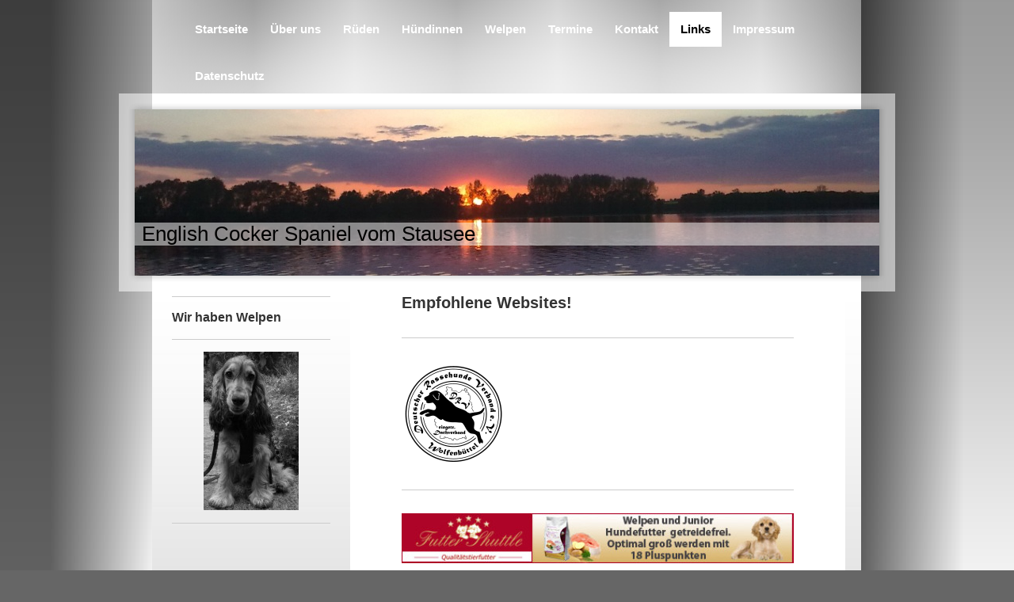

--- FILE ---
content_type: text/html; charset=UTF-8
request_url: https://www.cocker-spaniel-vom-stausee.de/links/
body_size: 4266
content:
<!DOCTYPE html>
<html lang="de"  ><head prefix="og: http://ogp.me/ns# fb: http://ogp.me/ns/fb# business: http://ogp.me/ns/business#">
    <meta http-equiv="Content-Type" content="text/html; charset=utf-8"/>
    <meta name="generator" content="IONOS MyWebsite"/>
        
    <link rel="dns-prefetch" href="//cdn.website-start.de/"/>
    <link rel="dns-prefetch" href="//103.mod.mywebsite-editor.com"/>
    <link rel="dns-prefetch" href="https://103.sb.mywebsite-editor.com/"/>
    <link rel="shortcut icon" href="//cdn.website-start.de/favicon.ico"/>
        <title>English Cocker Spaniel vom Stausee - Links</title>
    
    

<meta name="format-detection" content="telephone=no"/>
        <meta name="robots" content="index,follow"/>
        <link href="https://www.cocker-spaniel-vom-stausee.de/s/style/layout.css?1690218080" rel="stylesheet" type="text/css"/>
    <link href="https://www.cocker-spaniel-vom-stausee.de/s/style/main.css?1690218080" rel="stylesheet" type="text/css"/>
    <link href="https://www.cocker-spaniel-vom-stausee.de/s/style/font.css?1690218080" rel="stylesheet" type="text/css"/>
    <link href="//cdn.website-start.de/app/cdn/min/group/web.css?1763478093678" rel="stylesheet" type="text/css"/>
<link href="//cdn.website-start.de/app/cdn/min/moduleserver/css/de_DE/common,shoppingbasket?1763478093678" rel="stylesheet" type="text/css"/>
    <link href="https://103.sb.mywebsite-editor.com/app/logstate2-css.php?site=781190553&amp;t=1769331389" rel="stylesheet" type="text/css"/>

<script type="text/javascript">
    /* <![CDATA[ */
var stagingMode = '';
    /* ]]> */
</script>
<script src="https://103.sb.mywebsite-editor.com/app/logstate-js.php?site=781190553&amp;t=1769331389"></script>
    <script type="text/javascript">
    /* <![CDATA[ */
    var systemurl = 'https://103.sb.mywebsite-editor.com/';
    var webPath = '/';
    var proxyName = '';
    var webServerName = 'www.cocker-spaniel-vom-stausee.de';
    var sslServerUrl = 'https://www.cocker-spaniel-vom-stausee.de';
    var nonSslServerUrl = 'http://www.cocker-spaniel-vom-stausee.de';
    var webserverProtocol = 'http://';
    var nghScriptsUrlPrefix = '//103.mod.mywebsite-editor.com';
    var sessionNamespace = 'DIY_SB';
    var jimdoData = {
        cdnUrl:  '//cdn.website-start.de/',
        messages: {
            lightBox: {
    image : 'Bild',
    of: 'von'
}

        },
        isTrial: 0,
        pageId: 925531054    };
    var script_basisID = "781190553";

    diy = window.diy || {};
    diy.web = diy.web || {};

        diy.web.jsBaseUrl = "//cdn.website-start.de/s/build/";

    diy.context = diy.context || {};
    diy.context.type = diy.context.type || 'web';
    /* ]]> */
</script>

<script type="text/javascript" src="//cdn.website-start.de/app/cdn/min/group/web.js?1763478093678" crossorigin="anonymous"></script><script type="text/javascript" src="//cdn.website-start.de/s/build/web.bundle.js?1763478093678" crossorigin="anonymous"></script><script src="//cdn.website-start.de/app/cdn/min/moduleserver/js/de_DE/common,shoppingbasket?1763478093678"></script>
<script type="text/javascript" src="https://cdn.website-start.de/proxy/apps/static/resource/dependencies/"></script><script type="text/javascript">
                    if (typeof require !== 'undefined') {
                        require.config({
                            waitSeconds : 10,
                            baseUrl : 'https://cdn.website-start.de/proxy/apps/static/js/'
                        });
                    }
                </script><script type="text/javascript" src="//cdn.website-start.de/app/cdn/min/group/pfcsupport.js?1763478093678" crossorigin="anonymous"></script>    <meta property="og:type" content="business.business"/>
    <meta property="og:url" content="https://www.cocker-spaniel-vom-stausee.de/links/"/>
    <meta property="og:title" content="English Cocker Spaniel vom Stausee - Links"/>
                <meta property="og:image" content="https://www.cocker-spaniel-vom-stausee.de/s/img/emotionheader.jpg"/>
        <meta property="business:contact_data:country_name" content="Deutschland"/>
    
    
    
    
    
    
    
    
</head>


<body class="body diyBgActive  cc-pagemode-default diy-market-de_DE" data-pageid="925531054" id="page-925531054">
    
    <div class="diyw">
        <div id="container">
    <!-- start main navigation -->
    <div id="menu">
        <div id="menu_container">
            <div class="webnavigation"><ul id="mainNav1" class="mainNav1"><li class="navTopItemGroup_1"><a data-page-id="919301868" href="https://www.cocker-spaniel-vom-stausee.de/" class="level_1"><span>Startseite</span></a></li><li class="navTopItemGroup_2"><a data-page-id="919301869" href="https://www.cocker-spaniel-vom-stausee.de/über-uns/" class="level_1"><span>Über uns</span></a></li><li class="navTopItemGroup_3"><a data-page-id="925819142" href="https://www.cocker-spaniel-vom-stausee.de/rüden/" class="level_1"><span>Rüden</span></a></li><li class="navTopItemGroup_4"><a data-page-id="919301880" href="https://www.cocker-spaniel-vom-stausee.de/hündinnen/" class="level_1"><span>Hündinnen</span></a></li><li class="navTopItemGroup_5"><a data-page-id="919301883" href="https://www.cocker-spaniel-vom-stausee.de/welpen/" class="level_1"><span>Welpen</span></a></li><li class="navTopItemGroup_6"><a data-page-id="919301884" href="https://www.cocker-spaniel-vom-stausee.de/termine/" class="level_1"><span>Termine</span></a></li><li class="navTopItemGroup_7"><a data-page-id="919301928" href="https://www.cocker-spaniel-vom-stausee.de/kontakt/" class="level_1"><span>Kontakt</span></a></li><li class="navTopItemGroup_8"><a data-page-id="925531054" href="https://www.cocker-spaniel-vom-stausee.de/links/" class="current level_1"><span>Links</span></a></li><li class="navTopItemGroup_9"><a data-page-id="925895513" href="https://www.cocker-spaniel-vom-stausee.de/impressum/" class="level_1"><span>Impressum</span></a></li><li class="navTopItemGroup_10"><a data-page-id="925895514" href="https://www.cocker-spaniel-vom-stausee.de/datenschutz/" class="level_1"><span>Datenschutz</span></a></li></ul></div>
        </div>
    </div>
    <!-- end main navigation -->
    <!-- start header -->
    <div id="header">
        <div id="header_shadow_top"> </div>
        <div id="header_shadow">
            
<style type="text/css" media="all">
.diyw div#emotion-header {
        max-width: 940px;
        max-height: 210px;
                background: #e2f9c5;
    }

.diyw div#emotion-header-title-bg {
    left: 0%;
    top: 68%;
    width: 100%;
    height: 14%;

    background-color: #FFFFFF;
    opacity: 0.50;
    filter: alpha(opacity = 50);
    }
.diyw img#emotion-header-logo {
    left: 1.00%;
    top: 0.00%;
    background: transparent;
                border: 1px solid #cccccc;
        padding: 0px;
                display: none;
    }

.diyw div#emotion-header strong#emotion-header-title {
    left: 1%;
    top: 67%;
    color: #000000;
        font: normal normal 26px/120% Helvetica, 'Helvetica Neue', 'Trebuchet MS', sans-serif;
}

.diyw div#emotion-no-bg-container{
    max-height: 210px;
}

.diyw div#emotion-no-bg-container .emotion-no-bg-height {
    margin-top: 22.34%;
}
</style>
<div id="emotion-header" data-action="loadView" data-params="active" data-imagescount="1">
            <img src="https://www.cocker-spaniel-vom-stausee.de/s/img/emotionheader.jpg?1324981860.940px.210px" id="emotion-header-img" alt=""/>
            
        <div id="ehSlideshowPlaceholder">
            <div id="ehSlideShow">
                <div class="slide-container">
                                        <div style="background-color: #e2f9c5">
                            <img src="https://www.cocker-spaniel-vom-stausee.de/s/img/emotionheader.jpg?1324981860.940px.210px" alt=""/>
                        </div>
                                    </div>
            </div>
        </div>


        <script type="text/javascript">
        //<![CDATA[
                diy.module.emotionHeader.slideShow.init({ slides: [{"url":"https:\/\/www.cocker-spaniel-vom-stausee.de\/s\/img\/emotionheader.jpg?1324981860.940px.210px","image_alt":"","bgColor":"#e2f9c5"}] });
        //]]>
        </script>

    
            
        
            
                  	<div id="emotion-header-title-bg"></div>
    
            <strong id="emotion-header-title" style="text-align: left">English Cocker Spaniel vom Stausee</strong>
                    <div class="notranslate">
                <svg xmlns="http://www.w3.org/2000/svg" version="1.1" id="emotion-header-title-svg" viewBox="0 0 940 210" preserveAspectRatio="xMinYMin meet"><text style="font-family:Helvetica, 'Helvetica Neue', 'Trebuchet MS', sans-serif;font-size:26px;font-style:normal;font-weight:normal;fill:#000000;line-height:1.2em;"><tspan x="0" style="text-anchor: start" dy="0.95em">English Cocker Spaniel vom Stausee</tspan></text></svg>
            </div>
            
    
    <script type="text/javascript">
    //<![CDATA[
    (function ($) {
        function enableSvgTitle() {
                        var titleSvg = $('svg#emotion-header-title-svg'),
                titleHtml = $('#emotion-header-title'),
                emoWidthAbs = 940,
                emoHeightAbs = 210,
                offsetParent,
                titlePosition,
                svgBoxWidth,
                svgBoxHeight;

                        if (titleSvg.length && titleHtml.length) {
                offsetParent = titleHtml.offsetParent();
                titlePosition = titleHtml.position();
                svgBoxWidth = titleHtml.width();
                svgBoxHeight = titleHtml.height();

                                titleSvg.get(0).setAttribute('viewBox', '0 0 ' + svgBoxWidth + ' ' + svgBoxHeight);
                titleSvg.css({
                   left: Math.roundTo(100 * titlePosition.left / offsetParent.width(), 3) + '%',
                   top: Math.roundTo(100 * titlePosition.top / offsetParent.height(), 3) + '%',
                   width: Math.roundTo(100 * svgBoxWidth / emoWidthAbs, 3) + '%',
                   height: Math.roundTo(100 * svgBoxHeight / emoHeightAbs, 3) + '%'
                });

                titleHtml.css('visibility','hidden');
                titleSvg.css('visibility','visible');
            }
        }

        
        // switch to svg title
        enableSvgTitle();
        jQuery('#emotion-header-img').one('load', enableSvgTitle)

            }(jQuery));
    //]]>
    </script>

    </div>

        </div>
        <div id="header_shadow_bottom"> </div>
    </div>
    <!-- end header -->
    <div id="page">
        <div id="column_left">
        	<!-- start sub navigation -->
            <div id="navigation"><div class="webnavigation"></div></div>
            <!-- end sub navigation -->
            <!-- start sidebar -->
            <div id="sidebar"><div id="matrix_1023809173" class="sortable-matrix" data-matrixId="1023809173"><div class="n module-type-hr diyfeLiveArea "> <div style="padding: 0px 0px">
    <div class="hr"></div>
</div>
 </div><div class="n module-type-header diyfeLiveArea "> <h2><span class="diyfeDecoration">Wir haben Welpen</span></h2> </div><div class="n module-type-hr diyfeLiveArea "> <div style="padding: 0px 0px">
    <div class="hr"></div>
</div>
 </div><div class="n module-type-imageSubtitle diyfeLiveArea "> <div class="clearover imageSubtitle" id="imageSubtitle-5777588367">
    <div class="align-container align-center" style="max-width: 120px">
        <a class="imagewrapper" href="https://www.cocker-spaniel-vom-stausee.de/s/cc_images/teaserbox_2446769556.jpg?t=1493751424" rel="lightbox[5777588367]">
            <img id="image_2446769556" src="https://www.cocker-spaniel-vom-stausee.de/s/cc_images/cache_2446769556.jpg?t=1493751424" alt="" style="max-width: 120px; height:auto"/>
        </a>

        
    </div>

</div>

<script type="text/javascript">
//<![CDATA[
jQuery(function($) {
    var $target = $('#imageSubtitle-5777588367');

    if ($.fn.swipebox && Modernizr.touch) {
        $target
            .find('a[rel*="lightbox"]')
            .addClass('swipebox')
            .swipebox();
    } else {
        $target.tinyLightbox({
            item: 'a[rel*="lightbox"]',
            cycle: false,
            hideNavigation: true
        });
    }
});
//]]>
</script>
 </div><div class="n module-type-hr diyfeLiveArea "> <div style="padding: 0px 0px">
    <div class="hr"></div>
</div>
 </div></div></div>
            <!-- end sidebar -->
        </div>
        <!-- start content -->
        <div id="content">
        <div id="content_area">
        	<div id="content_start"></div>
        	
        
        <div id="matrix_1026356327" class="sortable-matrix" data-matrixId="1026356327"><div class="n module-type-header diyfeLiveArea "> <h1><span class="diyfeDecoration">Empfohlene Websites!</span></h1> </div><div class="n module-type-hr diyfeLiveArea "> <div style="padding: 14px 0px">
    <div class="hr"></div>
</div>
 </div><div class="n module-type-imageSubtitle diyfeLiveArea "> <div class="clearover imageSubtitle" id="imageSubtitle-5809197380">
    <div class="align-container align-left" style="max-width: 131px">
        <a class="imagewrapper" href="http://www.drvev.de/" target="_blank">
            <img id="image_2475000828" src="https://www.cocker-spaniel-vom-stausee.de/s/cc_images/cache_2475000828.png?t=1605276797" alt="" style="max-width: 131px; height:auto"/>
        </a>

        
    </div>

</div>

<script type="text/javascript">
//<![CDATA[
jQuery(function($) {
    var $target = $('#imageSubtitle-5809197380');

    if ($.fn.swipebox && Modernizr.touch) {
        $target
            .find('a[rel*="lightbox"]')
            .addClass('swipebox')
            .swipebox();
    } else {
        $target.tinyLightbox({
            item: 'a[rel*="lightbox"]',
            cycle: false,
            hideNavigation: true
        });
    }
});
//]]>
</script>
 </div><div class="n module-type-hr diyfeLiveArea "> <div style="padding: 14px 0px">
    <div class="hr"></div>
</div>
 </div><div class="n module-type-imageSubtitle diyfeLiveArea "> <div class="clearover imageSubtitle imageFitWidth" id="imageSubtitle-5809197351">
    <div class="align-container align-left" style="max-width: 495px">
        <a class="imagewrapper" href="https://www.futter-shuttle.de" target="_blank">
            <img id="image_2475000803" src="https://www.cocker-spaniel-vom-stausee.de/s/cc_images/cache_2475000803.jpg?t=1493753245" alt="" style="max-width: 495px; height:auto"/>
        </a>

        
    </div>

</div>

<script type="text/javascript">
//<![CDATA[
jQuery(function($) {
    var $target = $('#imageSubtitle-5809197351');

    if ($.fn.swipebox && Modernizr.touch) {
        $target
            .find('a[rel*="lightbox"]')
            .addClass('swipebox')
            .swipebox();
    } else {
        $target.tinyLightbox({
            item: 'a[rel*="lightbox"]',
            cycle: false,
            hideNavigation: true
        });
    }
});
//]]>
</script>
 </div><div class="n module-type-hr diyfeLiveArea "> <div style="padding: 24px 0px">
    <div class="hr"></div>
</div>
 </div><div class="n module-type-header diyfeLiveArea "> <h1><span class="diyfeDecoration">Züchter</span></h1> </div><div class="n module-type-button diyfeLiveArea "> <div class="module-button-container" style="text-align:center;width:100%">
    <a href="http://www.cocker-spaniel-vom-eichsfeld.de" class="diyfeLinkAsButton" target="_blank">Engl. Cocker Spaniel vom Eichsfeld</a></div>
 </div><div class="n module-type-button diyfeLiveArea "> <div class="module-button-container" style="text-align:center;width:100%">
    <a href="http://www.brieselanger-licht-cocker.de/" class="diyfeLinkAsButton" target="_blank">Engl. Cocker Spaniel vom Brieselanger Licht</a></div>
 </div><div class="n module-type-button diyfeLiveArea "> <div class="module-button-container" style="text-align:center;width:100%">
    <a href="http://www.holylakecocker.de" class="diyfeLinkAsButton" target="_blank">holylakecocker</a></div>
 </div><div class="n module-type-button diyfeLiveArea "> <div class="module-button-container" style="text-align:center;width:100%">
    <a href="http://www.cockerspaniel-club.de" class="diyfeLinkAsButton" target="_blank">Dream Cocker</a></div>
 </div><div class="n module-type-button diyfeLiveArea "> <div class="module-button-container" style="text-align:center;width:100%">
    <a href="https://www.cocker-von-herbrik.de" class="diyfeLinkAsButton" target="_blank">Engl. Cocker Spaniel von Herbrik</a></div>
 </div><div class="n module-type-button diyfeLiveArea "> <div class="module-button-container" style="text-align:center;width:100%">
    <a href="http://www.cocker-von-burg-evernstein.de" class="diyfeLinkAsButton" target="_blank">Engl. Cocker Spaniel von Burg Evernstein</a></div>
 </div></div>
        
        
        </div></div>
        <!-- end content -->
        <div class="clearall"></div>
        <!-- start footer -->
        <div id="footer"><div id="contentfooter">
    <div class="leftrow">
                    <a rel="nofollow" href="javascript:PopupFenster('https://www.cocker-spaniel-vom-stausee.de/links/?print=1');"><img class="inline" height="14" width="18" src="//cdn.website-start.de/s/img/cc/printer.gif" alt=""/>Druckversion</a> <span class="footer-separator">|</span>
                <a href="https://www.cocker-spaniel-vom-stausee.de/sitemap/">Sitemap</a>
                        <br/> © Jennifer Hardt<br/>
<br/>
Erstellt mit <a rel="nofollow" href="https://www.ionos.de/websites/homepage-erstellen" target="_blank">IONOS MyWebsite Privat</a>.
            </div>
    <script type="text/javascript">
        window.diy.ux.Captcha.locales = {
            generateNewCode: 'Neuen Code generieren',
            enterCode: 'Bitte geben Sie den Code ein'
        };
        window.diy.ux.Cap2.locales = {
            generateNewCode: 'Neuen Code generieren',
            enterCode: 'Bitte geben Sie den Code ein'
        };
    </script>
    <div class="rightrow">
                <p><a class="diyw switchViewWeb" href="javascript:switchView('desktop');">Webansicht</a><a class="diyw switchViewMobile" href="javascript:switchView('mobile');">Mobile-Ansicht</a></p>
                <span class="loggedin">
            <a rel="nofollow" id="logout" href="https://103.sb.mywebsite-editor.com/app/cms/logout.php">Logout</a> <span class="footer-separator">|</span>
            <a rel="nofollow" id="edit" href="https://103.sb.mywebsite-editor.com/app/781190553/925531054/">Seite bearbeiten</a>
        </span>
    </div>
</div>

</div>
        <!-- end footer -->
    </div>
</div>
<div id="background"></div>
    </div>

    
    </body>


<!-- rendered at Mon, 19 Jan 2026 18:39:30 +0100 -->
</html>


--- FILE ---
content_type: text/css
request_url: https://www.cocker-spaniel-vom-stausee.de/s/style/main.css?1690218080
body_size: 27
content:
.body { background-color: #666666;background-image: url(//cdn.website-start.de/s/img/cms/background/customcolor//white/6.gif);background-size: cover;-ms-behavior: url(/c/htc/backgroundsize.min.htc); } 